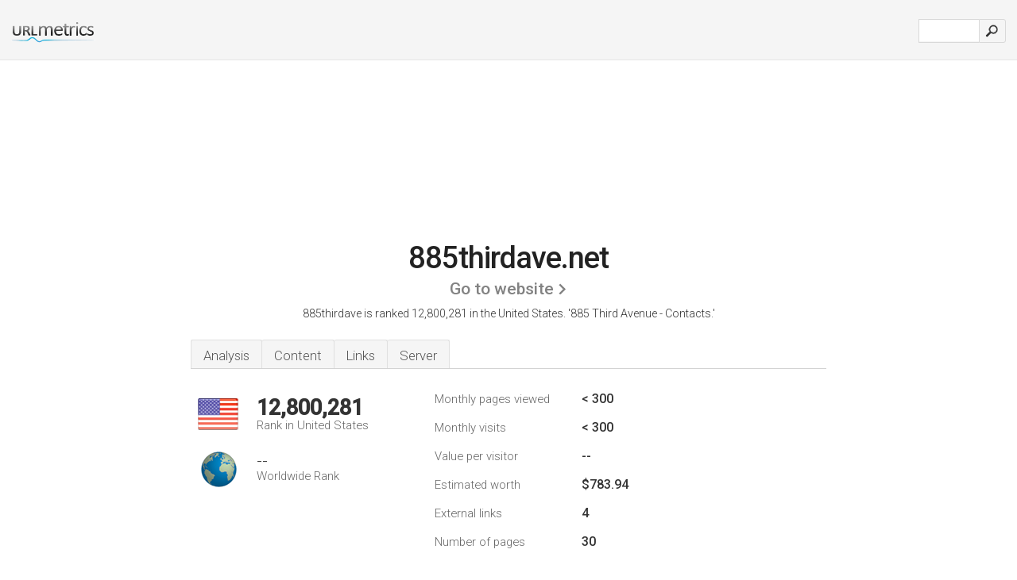

--- FILE ---
content_type: text/html; charset=UTF-8
request_url: http://urlm.co/www.885thirdave.net
body_size: 4105
content:
<!DOCTYPE html PUBLIC "-//W3C//DTD XHTML 1.0 Strict//EN" "http://www.w3.org/TR/xhtml1/DTD/xhtml1-strict.dtd"><html xmlns="http://www.w3.org/1999/xhtml">



<head><meta http-equiv="Content-Type" content="text/html; charset=utf-8" /><title>www.885thirdave.net - 885 Third Avenue</title><meta name="description" content="In the United States, 885thirdave.net is ranked 12,800,281, with an estimated < 300 monthly visitors a month. Click to view other data about this site." /><meta name="keywords" content="885thirdave.net, 885thirdave" />
<link rel="stylesheet" type="text/css" href="http://fonts.googleapis.com/css?family=Roboto:300,500" />
<link href="http://www.img-urlm.com/css/style_all_base_nhr.css" type="text/css" rel="stylesheet" />


    	<link rel="icon" type="image" href="http://upulse.co/favicon.ico"/></head><body><div class="main_wrapper"><div class="main_header">
<div class="header_logo_us"><a href="/"><img src="http://upulse.co/images/us/logo.gif" /></a></div>
<div class="search_div_main">
<div class="input_div">
<form method="post" action="/" id="check">
<input type="hidden" name="action" value="fetch_statistics" />
    <div id="masthead-search"> 
          <input type="text" name="url" id="url" value="" class="url" />
        </div>
    </div>    
<input class="submit" type="submit" value=""/>
</form>
    </div>
<div class="header_right_part">
</div>
</div><div class="page_middle_part_border"><div class="page_middle_part"><div class="page_right_part">
<div class="divimg">

<img class="img_thumbshot_image" src="http://www.img-urlm.com/i/885thirdave.net.jpg" />


</div>
</div><div class="page_left_part"><div class="heading_div"><style>
.h1top_div h1 {
  font-size: 1em !important;
  font-weight: normal;
  margin: 0;
  padding: 0;
}
</style>

<div class="h1top_div"><h1><span>885thirdave.net</span></h1></div>



<div class="em_f_div"><em class="f_sixteen_www"><a target="_blank" rel="nofollow" class="a_sixteen_gtn_sub" href="http://www.885thirdave.net" />Go to website</a></em></div>


<p class="para_sent_top">885thirdave is ranked 12,800,281 in the United States. <!-- google_ad_section_start -->'885 Third Avenue - Contacts.'<!-- google_ad_section_end --></p></div> 








<!-- google_ad_section_start(weight=ignore) --><div class="content_tabs"><ul class="idTabs"><li class="sum"><a href="#web">Analysis</a></li><li><a href="#content_t">Content</a></li><li><a href="#links_two">Links</a></li><li><a href="#server_two">Server</a></li></ul></div><!-- google_ad_section_end --><div id="summary"><!-- google_ad_section_start(weight=ignore) --><div class="content_one_left"><p style="background: url('http://upulse.co/images/us.gif') no-repeat scroll left bottom transparent;" class="pfirst"><span class="pfirstspanone">12,800,281</span><span class="pfirstspantwo">Rank in United States</span></p><p style="background: url('http://upulse.co/images/globe.gif') no-repeat scroll left bottom transparent;" class="psecond"><span class="psecondspanone">--</span><span class="pfirstspantwo">Worldwide Rank</span></p></div><div class="content_one_right"><table class="white_main"><tbody><tr><td class="wh_one">Monthly pages viewed</td><td class="wh_two">< 300</td><td class="wh_three"></td></tr><tr><td class="wh_one">Monthly visits</td><td class="wh_two">< 300</td><td class="wh_three"></td></tr><tr><td class="wh_one">Value per visitor</td><td class="wh_two">--</td><td class="wh_three"></td></tr><tr><td class="wh_one">Estimated worth</td><td class="wh_two">$783.94</td><td class="wh_three"></td></tr><tr><td class="wh_one">External links</td><td class="wh_two">4</td><td class="wh_three"></td></tr><tr><td class="wh_one">Number of pages</td><td class="wh_two">30</td><td class="wh_three"></td></tr></tbody></table></div><div style="clear: both;"></div><div class="content_disclaim"><p class="disclaim"> Last Updated: 04/15/2018 . Estimated data, read disclaimer.</p></div><!-- google_ad_section_end --></div><div id="web"><!-- google_ad_section_start(weight=ignore) --><span id="content_t">Content</span><h1>www.885thirdave.net</h1><!-- google_ad_section_end --><!-- google_ad_section_start --><ul class="links_ul"><li class="special_top"><span>Popular pages</span></li><li class="ulb"><a rel="nofollow" href="/g/c/8/4305" />885thirdave.net</a> 885 Third Avenue - Contacts </li><li class="ulb"><a rel="nofollow" href="/g/c/8/4306" />885thirdave.net</a> 885 Third Avenue </li></ul><!-- google_ad_section_end --><!-- google_ad_section_start(weight=ignore) -->


<!-- google_ad_section_end --><span id="links_two">Links</span><!-- google_ad_section_start --><ul class="links_ul"><li class="special_top"><span>Links out </span></li><li class="ulb"><a rel="nofollow" href="/g/o/8/7848" />chipotle.com</a> Chipotle Mexican Grill: Gourmet Burritos and Tacos</li><li class="ulb"><a rel="nofollow" href="/g/o/8/7849" />enterprise.com</a> Enterprise Rent-A-Car - Rental Cars at Low Rates</li><li class="ulb"><a rel="nofollow" href="/g/o/8/7850" />kimberlyhotel.com</a> Midtown Manhattan Hotels – The Kimberly Suites Hotel - New York City</li><li class="ulb"><a rel="nofollow" href="/g/o/8/7851" />lecolonialnyc.com</a> Le Colonial New York | French Vietnamese Fining Dining Restaurant</li></ul><!-- google_ad_section_end --><span id="server_two">Server</span><!-- google_ad_section_start(weight=ignore) --><table class="content_table_main"><tr class="tdblue"><td colspan="2">Server Location</td></tr><tr><td class="maptexttd"> Cb Richard Ellis Inc.<br />Texas<br />Dallas<br />United States <br /> 32.8367, -96.796</td><td class="maptexttdtwo"><div style="width: 100%; height:100px;" class="google-map" data-lat="32.8367" data-lng=" -96.796"></div></td></tr></table><p class="fct">It is hosted by Cb Richard Ellis Inc (Texas, Dallas,) using Microsoft-IIS/6 web server. It has 2 DNS records, <i>dns2.cscdns.net</i>, and <i>dns1.cscdns.net</i>. The programming language environment is ASP.NET.</p><p class="bpad"><font class="ptab">IP:</font> 208.68.246.151</p><p class="bpad"><font class="ptab">Powered by:</font> ASP.NET</p><p class="bpad"><font class="ptab">Web Server:</font> Microsoft-IIS/6</p><p class="bpad"><font class="ptab">Encoding:</font> utf-8</p></div><div id="server_three"><table class="content_table_main"><tr class="tdblue"><td colspan="2">Server Setup</td></tr><tr><th> Date:</th><td>-- </td></tr><tr><th>Server:</th><td>Microsoft-IIS/6.0 </td></tr><tr><th>X-Powered-By:</th><td>ASP.NET </td></tr><tr><th>X-AspNet-Version:</th><td>2.0.50727 </td></tr><tr><th>Set-Cookie:</th><td>-- </td></tr><tr><th>Set-Cookie:</th><td>-- </td></tr><tr><th>Cache-Control:</th><td>private, max-age=600 </td></tr><tr><th>Expires:</th><td>-- </td></tr><tr><th>Vary:</th><td>* </td></tr><tr><th>Content-Type:</th><td>text/html </td></tr><tr><th>Content-Length:</th><td>88 </td></tr><tr><th>Set-Cookie:</th><td>-- </td></tr></table><!-- google_ad_section_end --></div><!-- google_ad_section_start(weight=ignore) --><div id="relatedn"><div class="similarbox">Similar domains</div><ul id="relatedsites"><li><a href="/www.885westgeorgia.com"><img class="smallthumb" src="[data-uri]" data-src="http://urlimg.co/885westgeorgia.com.jpg" alt="885westgeorgia " title="885westgeorgia "></a><p>885westgeorgia.com</p></li><li><a href="/www.8865bindleymounts.com"><img class="smallthumb" src="[data-uri]" data-src="http://urlimg.co/8865bindleymounts.com.jpg" alt=" Blanchester, Harlan Township, Ohio, RE/MAX" title=" Blanchester, Harlan Township, Ohio, RE/MAX"></a><p>8865bindleymounts.com</p></li><li><a href="/www.887-the-wave-news.blogspot.com"><img class="smallthumb" src="[data-uri]" data-src="http://urlimg.co/887-the-wave-news.blogspot.com.jpg" alt="" title=""></a><p>887-the-wave-news.blogspot.com</p></li><li><a href="/www.887.org"><img class="smallthumb" src="[data-uri]" data-src="http://urlimg.co/887.org.jpg" alt="887.org - 887 Resources and Information. This website is for sale!" title="887.org - 887 Resources and Information. This website is for sale!"></a><p>887.org</p></li><li><a href="/www.8870adventures.com"><img class="smallthumb" src="[data-uri]" data-src="http://urlimg.co/8870adventures.com.jpg" alt="Adventures with the Nixdorf 8870 Mini-Computer - Home" title="Adventures with the Nixdorf 8870 Mini-Computer - Home"></a><p>8870adventures.com</p></li></ul></div><!-- google_ad_section_end --></div>




</div></div><div class="main_footer">
<!-- google_ad_section_start(weight=ignore) -->
<div id="container4">
	<div id="container3">
		<div id="container2">
			<div id="container1">
				<div id="col1">
				<ul>               

<li>
<a href="/sm/0/">0</a>
<a href="/sm/a/">A</a>
<a href="/sm/b/">B</a>
<a href="/sm/c/">C</a>
<a href="/sm/d/">D</a>
<a href="/sm/e/">E</a>
<a href="/sm/f/">F</a>
<a href="/sm/g/">G</a>
<a href="/sm/h/">H</a>
<a href="/sm/i/">I</a>
<a href="/sm/j/">J</a>
<a href="/sm/k/">K</a>
<a href="/sm/l/">L</a>
<a href="/sm/m/">M</a>
</li><li>
<a href="/sm/n/">N</a>
<a href="/sm/o/">O</a>
<a href="/sm/p/">P</a>
<a href="/sm/q/">Q</a>
<a href="/sm/r/">R</a>
<a href="/sm/s/">S</a>
<a href="/sm/t/">T</a>
<a href="/sm/u/">U</a>
<a href="/sm/v/">V</a>
<a href="/sm/w/">W</a>
<a href="/sm/x/">X</a>
<a href="/sm/y/">Y</a>
<a href="/sm/z/">Z</a>
</li>
</ul>
                    
                                        
				</div>
				<div id="col2">
<ul>

<li><a href="/about-us/">About us</a></li>
<li><a href="/contact/">Contact</a></li>
<li><a href="/remove/">Remove website</a></li>
<li><a href="/blog/">Blog</a></li>
</ul>
				</div>
				<div id="col3">
                <ul>

<li><a href="/disclaimer/">Disclaimer</a></li>
<li><a href="/privacy-policy/">Privacy Policy</a></li>
<li><a href="/terms-of-service/">Terms of Service</a></li>
</ul>

				</div>
				<div id="col4">
					<ul>

<li><a href="http://www.facebook.com/pages/UrlPulse/446452205374861">Facebook</a></li>
<li><a href="https://twitter.com/urlpulse_com">Twitter</a></li>
					
                        <li>&copy; 2026</li>
					</ul>
			</div>
			</div>
		</div>
	</div>
</div>

<div id="clear"></div>

<!-- google_ad_section_end --></div>


</div><!-- google_ad_section_start(weight=ignore) --><script src="//ajax.googleapis.com/ajax/libs/jquery/2.1.3/jquery.min.js"></script><script> $(function() { $("img").unveil(50); }); </script><script src="//upulse.co/js/jquery.unveil.combined.lazy-load-google-maps.js"></script><script> ;( function( $, window, document, undefined ) { var $window = $( window ), mapInstances = [], $pluginInstance = $( '.google-map' ).lazyLoadGoogleMaps( { callback: function( container, map ) { var $container = $( container ), center = new google.maps.LatLng( $container.attr( 'data-lat' ), $container.attr( 'data-lng' ) ); map.setOptions({ zoom: 10, center: center, scrollwheel: false }); new google.maps.Marker({ position: center, map: map }); $.data( map, 'center', center ); mapInstances.push( map ); var updateCenter = function(){ $.data( map, 'center', map.getCenter() ); }; google.maps.event.addListener( map, 'dragend', updateCenter ); google.maps.event.addListener( map, 'zoom_changed', updateCenter ); google.maps.event.addListenerOnce( map, 'idle', function(){ $container.addClass( 'is-loaded' ); }); } }); $window.on( 'resize', $pluginInstance.debounce( 1000, function() { $.each( mapInstances, function() { this.setCenter( $.data( this, 'center' ) ); }); })); })( jQuery, window, document ); </script><script type="text/javascript"> var sc_project=8872071; var sc_invisible=1; var sc_security="c538c461"; var scJsHost = (("https:" == document.location.protocol) ? "https://secure." : "http://www."); document.write("<sc"+"ript type='text/javascript' src='" + scJsHost+ "statcounter.com/counter/counter.js'></"+"script>"); </script><script> (function(i,s,o,g,r,a,m){i['GoogleAnalyticsObject']=r;i[r]=i[r]||function(){ (i[r].q=i[r].q||[]).push(arguments)},i[r].l=1*new Date();a=s.createElement(o), m=s.getElementsByTagName(o)[0];a.async=1;a.src=g;m.parentNode.insertBefore(a,m) })(window,document,'script','https://www.google-analytics.com/analytics.js','ga'); ga('create', 'UA-28260833-1', 'auto'); ga('send', 'pageview'); </script><!-- google_ad_section_end --></body></html> 